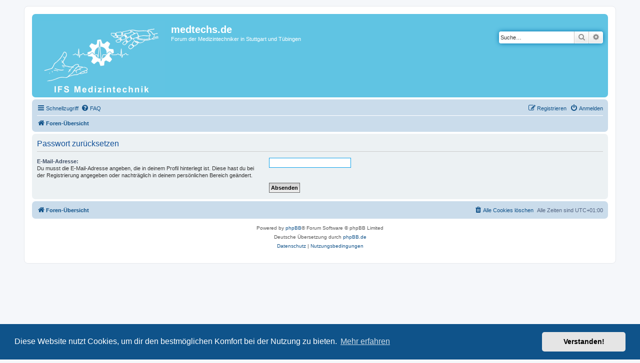

--- FILE ---
content_type: text/css
request_url: https://medtechs.de/phpBB3/styles/prosilver/theme/colours.css?hash=1
body_size: 4716
content:
/*
--------------------------------------------------------------
Colours and backgrounds for common.css
-------------------------------------------------------------- */

html, body {
	color: #536482;
	background-color: #F5F7FA;
}

h1 {
	color: #FFFFFF;
}

h2 {
	color: #28313F;
}

h3 {
	border-bottom-color: #CCCCCC;
	color: #115098;
}

hr {
	border-color: #FFFFFF;
	border-top-color: #CCCCCC;
}

/*
--------------------------------------------------------------
Colours and backgrounds for links.css
-------------------------------------------------------------- */

a { color: #105289; }
a:hover { color: #D31141; }

/* Links on gradient backgrounds */
.forumbg .header a, .forabg .header a, th a {
	color: #FFFFFF;
}

.forumbg .header a:hover, .forabg .header a:hover, th a:hover {
	color: #A8D8FF;
}

/* Notification mark read link */
.dropdown-extended a.mark_read {
	background-color: #FFFFFF;
}

/* Post body links */
.postlink {
	border-bottom-color: #368AD2;
	color: #368AD2;
}

.postlink:visited {
	border-bottom-color: #5D8FBD;
	color: #5D8FBD;
}

.postlink:hover {
	background-color: #D0E4F6;
	color: #0D4473;
}

.signature a, .signature a:hover {
	background-color: transparent;
}

/* Back to top of page */
.top i {
	color: #999999;
}

/* Arrow links  */
.arrow-left:hover, .arrow-right:hover {
	color: #368AD2;
}

/* Round cornered boxes and backgrounds
---------------------------------------- */
.wrap {
	background-color: #FFF;
	border-color: #E6E9ED;
}

.headerbar {
	color: #FFFFFF;
}

.headerbar, .forumbg {
background-color: #12A3EB;
background-image: -webkit-linear-gradient(top, #6ACEFF 0%, #0076B1 2px, #12A3EB 92px, #12A3EB 100%);
background-image: linear-gradient(to bottom, #60c4e3 0%,#60c4e3 2px,#60c4e3 92px,#60c4e3 100%);
background-repeat: repeat-x;
}


.forabg {
background-color: #0076B1;
background-image: -webkit-linear-gradient(top, #6ACEFF 0%, #12A3EB 2px, #0076B1 92px, #0076B1 100%);
background-image: linear-gradient(to bottom, #60c4e3 0%,#60c4e3 2px,#60c4e3 92px,#60c4e3 100%);
background-repeat: repeat-x;
} 


.navbar {
	background-color: #CADCEB;
}

.panel {
	background-color: #ECF1F3;
	color: #28313F;
}

.post:target .content {
	color: #000000;
}

.post h3 a.first-unread,
.post:target h3 a {
	color: #000000;
}

.bg1 {
	background-color: #ECF3F7;
}

table.zebra-list tr:nth-child(odd) td, ul.zebra-list li:nth-child(odd) {
	background-color: #ECF3F7;
}

.bg2 {
	background-color: #E1EBF2;
}

table.zebra-list tr:nth-child(even) td, ul.zebra-list li:nth-child(even) {
	background-color: #E1EBF2;
}

.bg3 {
	background-color: #CADCEB;
}

.ucprowbg {
	background-color: #DCDEE2;
}

.fieldsbg {
	background-color: #E7E8EA;
}

.site_logo {
	background-image: url("./images/logo_forum_klein.jpg");
}

/* Horizontal lists
----------------------------------------*/

ul.navlinks {
	border-top-color: #FFFFFF;
}

/* Table styles
----------------------------------------*/
table.table1 thead th {
	color: #FFFFFF;
}

table.table1 tbody tr {
	border-color: #BFC1CF;
}

table.table1 tbody tr:hover, table.table1 tbody tr.hover {
	background-color: #CFE1F6;
	color: #000;
}

table.table1 td {
	color: #536482;
}

table.table1 tbody td {
	border-top-color: #FAFAFA;
}

table.table1 tbody th {
	border-bottom-color: #000000;
	color: #333333;
	background-color: #FFFFFF;
}

table.info tbody th {
	color: #000000;
}

/* Misc layout styles
---------------------------------------- */
dl.details dt {
	color: #000000;
}

dl.details dd {
	color: #536482;
}

.sep {
	color: #1198D9;
}

/* Icon styles
---------------------------------------- */
.icon.icon-blue, a:hover .icon.icon-blue {
	color: #196db5;
}

.icon.icon-green, a:hover .icon.icon-green {
	color: #1b9A1B;
}

.icon.icon-red, a:hover .icon.icon-red {
	color: #BC2A4D;
}

.icon.icon-orange, a:hover .icon.icon-orange {
	color: #FF6600;
}

.icon.icon-bluegray, a:hover .icon.icon-bluegray {
	color: #536482;
}

.icon.icon-gray, a:hover .icon.icon-gray {
	color: #777777;
}

.icon.icon-lightgray, a:hover .icon.icon-lightgray {
	color: #999999;
}

.icon.icon-black, a:hover .icon.icon-black {
	color: #333333;
}

.alert_close .icon:before {
	background-color: #FFFFFF;
}

/* Jumpbox */
.jumpbox .dropdown li {
	border-top-color: #CCCCCC;
}

.jumpbox-cat-link {
	background-color: #0076b1;
	border-top-color: #0076B1;
	color: #FFFFFF;
}

.jumpbox-cat-link:hover {
	background-color: #12A3EB;
	border-top-color: #12A3EB;
	color: #FFFFFF;
}

.jumpbox-forum-link {
	background-color: #E1EBF2;
}

.jumpbox-forum-link:hover {
	background-color: #F6F4D0;
}

.jumpbox .dropdown .pointer-inner {
	border-color: #E1EBF2 transparent;
}

.jumpbox-sub-link {
	background-color: #E1EBF2;
}

.jumpbox-sub-link:hover {
	background-color: #F1F8FF;
}

/* Miscellaneous styles
---------------------------------------- */

.copyright {
	color: #555555;
}

.error {
	color: #BC2A4D;
}

.reported {
	background-color: #F7ECEF;
}

li.reported:hover {
	background-color: #ECD5D8 !important;
}
.sticky, .announce {
	/* you can add a background for stickies and announcements*/
}

div.rules {
	background-color: #ECD5D8;
	color: #BC2A4D;
}

p.post-notice {
	background-color: #ECD5D8;
	background-image: none;
}

/*
--------------------------------------------------------------
Colours and backgrounds for content.css
-------------------------------------------------------------- */

ul.forums {
	background-color: #EEF5F9; /* Old browsers */ /* FF3.6+ */
	background-image: -webkit-linear-gradient(top, #D2E0EB 0%, #EEF5F9 100%);
	background-image: linear-gradient(to bottom, #D2E0EB 0%,#EEF5F9 100%); /* W3C */
	filter: progid:DXImageTransform.Microsoft.gradient( startColorstr='#D2E0EB', endColorstr='#EEF5F9',GradientType=0 ); /* IE6-9 */
}

ul.topiclist li {
	color: #4C5D77;
}

ul.topiclist dd {
	border-left-color: #FFFFFF;
}

.rtl ul.topiclist dd {
	border-right-color: #FFFFFF;
	border-left-color: transparent;
}

li.row {
	border-top-color: #FFFFFF;
	border-bottom-color: #00608F;
}

li.row strong {
	color: #000000;
}

li.row:hover {
	background-color: #F6F4D0;
}

li.row:hover dd {
	border-left-color: #CCCCCC;
}

.rtl li.row:hover dd {
	border-right-color: #CCCCCC;
	border-left-color: transparent;
}

li.header dt, li.header dd {
	color: #FFFFFF;
}

/* Post body styles
----------------------------------------*/
.postbody {
	color: #333333;
}

/* Content container styles
----------------------------------------*/
.content {
	color: #333333;
}

.content h2, .panel h2 {
	color: #115098;
	border-bottom-color: #CCCCCC;
}

dl.faq dt {
	color: #333333;
}

.posthilit {
	background-color: #F3BFCC;
	color: #BC2A4D;
}

.announce, .unreadpost {
	/* Highlight the announcements & unread posts box */
}

/* Post signature */
.signature {
	border-top-color: #CCCCCC;
}

/* Post noticies */
.notice {
	border-top-color: #CCCCCC;
}

/* BB Code styles
----------------------------------------*/
/* Quote block */
blockquote {
	background-color: #EBEADD;
	border-color:#DBDBCE;
}

blockquote blockquote {
	/* Nested quotes */
	background-color: #EFEED9;
}

blockquote blockquote blockquote {
	/* Nested quotes */
	background-color: #EBEADD;
}

/* Code block */
.codebox {
	background-color: #FFFFFF;
	border-color: #C9D2D8;
}

.codebox p {
	border-bottom-color: #CCCCCC;
}

.codebox code {
	color: #2E8B57;
}

/* Attachments
----------------------------------------*/
.attachbox {
	background-color: #FFFFFF;
	border-color: #C9D2D8;
}

.pm-message .attachbox {
	background-color: #F2F3F3;
}

.attachbox dd {
	border-top-color: #C9D2D8;
}

.attachbox p {
	color: #666666;
}

.attachbox p.stats {
	color: #666666;
}

.attach-image img {
	border-color: #999999;
}

/* Inline image thumbnails */

dl.file dd {
	color: #666666;
}

dl.thumbnail img {
	border-color: #666666;
	background-color: #FFFFFF;
}

dl.thumbnail dd {
	color: #666666;
}

dl.thumbnail dt a:hover {
	background-color: #EEEEEE;
}

dl.thumbnail dt a:hover img {
	border-color: #368AD2;
}

/* Post poll styles
----------------------------------------*/

fieldset.polls dl {
	border-top-color: #DCDEE2;
	color: #666666;
}

fieldset.polls dl.voted {
	color: #000000;
}

fieldset.polls dd div {
	color: #FFFFFF;
}

.rtl .pollbar1, .rtl .pollbar2, .rtl .pollbar3, .rtl .pollbar4, .rtl .pollbar5 {
	border-right-color: transparent;
}

.pollbar1 {
	background-color: #AA2346;
	border-bottom-color: #74162C;
	border-right-color: #74162C;
}

.rtl .pollbar1 {
	border-left-color: #74162C;
}

.pollbar2 {
	background-color: #BE1E4A;
	border-bottom-color: #8C1C38;
	border-right-color: #8C1C38;
}

.rtl .pollbar2 {
	border-left-color: #8C1C38;
}

.pollbar3 {
	background-color: #D11A4E;
	border-bottom-color: #AA2346;
	border-right-color: #AA2346;
}

.rtl .pollbar3 {
	border-left-color: #AA2346;
}

.pollbar4 {
	background-color: #E41653;
	border-bottom-color: #BE1E4A;
	border-right-color: #BE1E4A;
}

.rtl .pollbar4 {
	border-left-color: #BE1E4A;
}

.pollbar5 {
	background-color: #F81157;
	border-bottom-color: #D11A4E;
	border-right-color: #D11A4E;
}

.rtl .pollbar5 {
	border-left-color: #D11A4E;
}

/* Poster profile block
----------------------------------------*/
.postprofile {
	color: #666666;
	border-color: #FFFFFF;
}

.pm .postprofile {
	border-color: #DDDDDD;
}

.postprofile strong {
	color: #000000;
}

.online {
	background-image: url("./en/icon_user_online.gif");
}

dd.profile-warnings {
	color: #BC2A4D;
}

/*
--------------------------------------------------------------
Colours and backgrounds for buttons.css
-------------------------------------------------------------- */
.button {
	border-color: #C7C3BF;
	background-color: #E9E9E9; /* Old browsers */ /* FF3.6+ */
	background-image: -webkit-linear-gradient(top, #FFFFFF 0%, #E9E9E9 100%);
	background-image: linear-gradient(to bottom, #FFFFFF 0%,#E9E9E9 100%); /* W3C */
	filter: progid:DXImageTransform.Microsoft.gradient( startColorstr='#FFFFFF', endColorstr='#E9E9E9',GradientType=0 ); /* IE6-9 */
	box-shadow: 0 0 0 1px #FFFFFF inset;
	-webkit-box-shadow: 0 0 0 1px #FFFFFF inset;
	color: #D31141;
}

.button:hover,
.button:focus {
	border-color: #0A8ED0;
	background-color: #FFFFFF; /* Old browsers */ /* FF3.6+ */
	background-image: -webkit-linear-gradient(top, #E9E9E9 0%, #FFFFFF 100%);
	background-image: linear-gradient(to bottom, #E9E9E9 0%,#FFFFFF 100%); /* W3C */
	filter: progid:DXImageTransform.Microsoft.gradient( startColorstr='#E9E9E9', endColorstr='#FFFFFF',GradientType=0 ); /* IE6-9 */
	text-shadow: 1px 1px 0 #FFFFFF, -1px -1px 0 #FFFFFF, -1px -1px 0 rgba(188, 42, 77, 0.2);
}

.button .icon,
.button-secondary {
	color: #8f8f8f;
}

.button-secondary:focus,
.button-secondary:hover,
.button:focus .icon,
.button:hover .icon {
	color: #0A8ED0;
}

.button-search:hover,
.button-search-end:hover {
	border-color: #C7C3BF;
}

.caret	{ border-color: #DADADA; }
.caret	{ border-color: #C7C3BF; }

.contact-icons a	{ border-color: #DCDCDC; }
.contact-icons a:hover	{ background-color: #F2F6F9; }

/* Pagination
---------------------------------------- */

.pagination li a {
	background: #ECEDEE;
	filter: none;
	border-color: #B4BAC0;
	box-shadow: none;
	-webkit-box-shadow: none;
	color: #5C758C;
}

.pagination li.ellipsis span {
	background: transparent;
	color: #000000;
}

.pagination li.active span {
	background: #4692BF;
	border-color: #4692BF;
	color: #FFFFFF;
}

.pagination li a:hover, .pagination li a:hover .icon, .pagination .dropdown-visible a.dropdown-trigger, .nojs .pagination .dropdown-container:hover a.dropdown-trigger {
	background: #368AD2;
	border-color: #368AD2;
	filter: none;
	color: #FFFFFF;
	text-shadow: none;
}

/* Search box
--------------------------------------------- */

.search-box .inputbox,
.search-box .inputbox:hover,
.search-box .inputbox:focus {
	border-color: #C7C3BF;
}

.search-header {
	box-shadow: 0 0 10px #0075B0;
}

.search-results li:hover,
.search-results li.active {
	background-color: #CFE1F6;
}

/* Icon images
---------------------------------------- */

.contact-icon						{ background-image: url("./images/icons_contact.png"); }

/* Profile & navigation icons */
.pm-icon						{ background-position: 0 0; }
.email-icon						{ background-position: -21px 0; }
.jabber-icon						{ background-position: -80px 0; }
.phpbb_icq-icon						{ background-position: -61px 0 ; }
.phpbb_wlm-icon						{ background-position: -182px 0; }
.phpbb_aol-icon						{ background-position: -244px 0; }
.phpbb_website-icon					{ background-position: -40px 0; }
.phpbb_youtube-icon					{ background-position: -98px 0; }
.phpbb_facebook-icon					{ background-position: -119px 0; }
.phpbb_skype-icon					{ background-position: -161px 0; }
.phpbb_twitter-icon					{ background-position: -203px 0; }
.phpbb_yahoo-icon					{ background-position: -224px 0; }

/* Forum icons & Topic icons */
.global_read						{ background-image: url("./images/announce_read.gif"); }
.global_read_mine					{ background-image: url("./images/announce_read_mine.gif"); }
.global_read_locked					{ background-image: url("./images/announce_read_locked.gif"); }
.global_read_locked_mine				{ background-image: url("./images/announce_read_locked_mine.gif"); }
.global_unread						{ background-image: url("./images/announce_unread.gif"); }
.global_unread_mine					{ background-image: url("./images/announce_unread_mine.gif"); }
.global_unread_locked					{ background-image: url("./images/announce_unread_locked.gif"); }
.global_unread_locked_mine				{ background-image: url("./images/announce_unread_locked_mine.gif"); }

.announce_read						{ background-image: url("./images/announce_read.gif"); }
.announce_read_mine					{ background-image: url("./images/announce_read_mine.gif"); }
.announce_read_locked					{ background-image: url("./images/announce_read_locked.gif"); }
.announce_read_locked_mine				{ background-image: url("./images/announce_read_locked_mine.gif"); }
.announce_unread					{ background-image: url("./images/announce_unread.gif"); }
.announce_unread_mine					{ background-image: url("./images/announce_unread_mine.gif"); }
.announce_unread_locked					{ background-image: url("./images/announce_unread_locked.gif"); }
.announce_unread_locked_mine				{ background-image: url("./images/announce_unread_locked_mine.gif"); }

.forum_link						{ background-image: url("./images/forum_link.gif"); }
.forum_read						{ background-image: url("./images/forum_read.gif"); }
.forum_read_locked					{ background-image: url("./images/forum_read_locked.gif"); }
.forum_read_subforum					{ background-image: url("./images/forum_read_subforum.gif"); }
.forum_unread						{ background-image: url("./images/forum_unread.gif"); }
.forum_unread_locked					{ background-image: url("./images/forum_unread_locked.gif"); }
.forum_unread_subforum					{ background-image: url("./images/forum_unread_subforum.gif"); }

.sticky_read						{ background-image: url("./images/sticky_read.gif"); }
.sticky_read_mine					{ background-image: url("./images/sticky_read_mine.gif"); }
.sticky_read_locked					{ background-image: url("./images/sticky_read_locked.gif"); }
.sticky_read_locked_mine				{ background-image: url("./images/sticky_read_locked_mine.gif"); }
.sticky_unread						{ background-image: url("./images/sticky_unread.gif"); }
.sticky_unread_mine					{ background-image: url("./images/sticky_unread_mine.gif"); }
.sticky_unread_locked					{ background-image: url("./images/sticky_unread_locked.gif"); }
.sticky_unread_locked_mine				{ background-image: url("./images/sticky_unread_locked_mine.gif"); }

.topic_moved						{ background-image: url("./images/topic_moved.gif"); }
.pm_read,
.topic_read						{ background-image: url("./images/topic_read.gif"); }
.topic_read_mine					{ background-image: url("./images/topic_read_mine.gif"); }
.topic_read_hot						{ background-image: url("./images/topic_read_hot.gif"); }
.topic_read_hot_mine					{ background-image: url("./images/topic_read_hot_mine.gif"); }
.topic_read_locked					{ background-image: url("./images/topic_read_locked.gif"); }
.topic_read_locked_mine					{ background-image: url("./images/topic_read_locked_mine.gif"); }
.pm_unread,
.topic_unread						{ background-image: url("./images/topic_unread.gif"); }
.topic_unread_mine					{ background-image: url("./images/topic_unread_mine.gif"); }
.topic_unread_hot					{ background-image: url("./images/topic_unread_hot.gif"); }
.topic_unread_hot_mine					{ background-image: url("./images/topic_unread_hot_mine.gif"); }
.topic_unread_locked					{ background-image: url("./images/topic_unread_locked.gif"); }
.topic_unread_locked_mine				{ background-image: url("./images/topic_unread_locked_mine.gif"); }


/*
--------------------------------------------------------------
Colours and backgrounds for cp.css
-------------------------------------------------------------- */

/* Main CP box
----------------------------------------*/

.panel-container h3, .panel-container hr, .cp-menu hr {
	border-color: #A4B3BF;
}

.panel-container .panel li.row {
	border-bottom-color: #B5C1CB;
	border-top-color: #F9F9F9;
}

ul.cplist {
	border-top-color: #B5C1CB;
}

.panel-container .panel li.header dd, .panel-container .panel li.header dt {
	color: #000000;
}

.panel-container table.table1 thead th {
	color: #333333;
	border-bottom-color: #333333;
}

.cp-main .pm-message {
	border-color: #DBDEE2;
	background-color: #FFFFFF;
}

/* CP tabbed menu
----------------------------------------*/
.tabs .tab > a {
	background: #BACCD9;
	color: #536482;
}

.tabs .tab > a:hover {
	background: #DDEDFB;
	color: #D31141;
}

.tabs .activetab > a,
.tabs .activetab > a:hover {
	background-color: #CADCEB; /* Old browsers */ /* FF3.6+ */
	background-image: -webkit-linear-gradient(top, #E2F2FF 0%, #CADCEB 100%);
	background-image: linear-gradient(to bottom, #E2F2FF 0%,#CADCEB 100%); /* W3C */
	filter: progid:DXImageTransform.Microsoft.gradient( startColorstr='#E2F2FF', endColorstr='#CADCEB',GradientType=0 ); /* IE6-9 */
	border-color: #CADCEB;
	box-shadow: 0 1px 1px #F2F9FF inset;
	color: #333333;
}

.tabs .activetab > a:hover {
	color: #000000;
}

/* Mini tabbed menu used in MCP
----------------------------------------*/
.minitabs .tab > a {
	background-color: #E1EBF2;
}

.minitabs .activetab > a,
.minitabs .activetab > a:hover {
	background-color: #F9F9F9;
	color: #333333;
}

/* Responsive tabs
----------------------------------------*/
.responsive-tab .responsive-tab-link:before {
	border-color: #536482;
}

.responsive-tab .responsive-tab-link:hover:before {
	border-color: #D31141;
}

/* UCP navigation menu
----------------------------------------*/

/* Link styles for the sub-section links */
.navigation a {
	color: #333;
	background: #CADCEB; /* Old browsers */ /* FF3.6+ */
	background: -webkit-linear-gradient(left, #B4C4D1 50%, #CADCEB 100%);
	background: linear-gradient(to right, #B4C4D1 50%,#CADCEB 100%); /* W3C */
	filter: progid:DXImageTransform.Microsoft.gradient( startColorstr='#B4C4D1', endColorstr='#CADCEB',GradientType=1 ); /* IE6-9 */
}

.rtl .navigation a {
	background: #B4C4D1; /* Old browsers */ /* FF3.6+ */
	background: -webkit-linear-gradient(left, #CADCEB 50%, #B4C4D1 100%);
	background: linear-gradient(to right, #CADCEB 50%,#B4C4D1 100%); /* W3C */
	filter: progid:DXImageTransform.Microsoft.gradient( startColorstr='#CADCEB', endColorstr='#B4C4D1',GradientType=1 ); /* IE6-9 */
}

.navigation a:hover {
	background: #AABAC6;
	color: #BC2A4D;
	filter: progid:DXImageTransform.Microsoft.gradient(enabled = false);
}

.navigation .active-subsection a {
	background: #F9F9F9;
	color: #D31141;
	filter: progid:DXImageTransform.Microsoft.gradient(enabled = false);
}

.navigation .active-subsection a:hover {
	color: #D31141;
}

@media only screen and (max-width: 900px), only screen and (max-device-width: 900px)
{
	#navigation a, .rtl #navigation a {
		background: #B2C2CF;
	}
}

/* Preferences pane layout
----------------------------------------*/
.panel-container h2 {
	color: #333333;
}

.panel-container .panel {
	background-color: #F9F9F9;
}

.cp-main .pm {
	background-color: #FFFFFF;
}

/* Friends list */
.cp-mini {
	background-color: #EEF5F9;
}

dl.mini dt {
	color: #425067;
}

/* PM Styles
----------------------------------------*/
/* PM Message history */
.current {
	color: #000000 !important;
}

/* PM marking colours */
.pmlist li.pm_message_reported_colour, .pm_message_reported_colour {
	border-left-color: #BC2A4D;
	border-right-color: #BC2A4D;
}

.pmlist li.pm_marked_colour, .pm_marked_colour {
	border-color: #FF6600;
}

.pmlist li.pm_replied_colour, .pm_replied_colour {
	border-color: #A9B8C2;
}

.pmlist li.pm_friend_colour, .pm_friend_colour {
	border-color: #5D8FBD;
}

.pmlist li.pm_foe_colour, .pm_foe_colour {
	border-color: #000000;
}

/* Avatar gallery */
.gallery label {
	background: #FFFFFF;
	border-color: #CCC;
}

.gallery label:hover {
	background-color: #EEE;
}

/*
--------------------------------------------------------------
Colours and backgrounds for forms.css
-------------------------------------------------------------- */

/* General form styles
----------------------------------------*/
select {
	border-color: #666666;
	background-color: #FAFAFA;
	color: #000;
}

label {
	color: #425067;
}

option.disabled-option {
	color: graytext;
}

/* Definition list layout for forms
---------------------------------------- */
dd label {
	color: #333;
}

fieldset.fields1 {
	background-color: transparent;
}

/* Hover effects */
fieldset dl:hover dt label {
	color: #000000;
}

fieldset.fields2 dl:hover dt label {
	color: inherit;
}

/* Quick-login on index page */
fieldset.quick-login input.inputbox {
	background-color: #F2F3F3;
}

/* Posting page styles
----------------------------------------*/

.message-box textarea {
	color: #333333;
}

.message-box textarea.drag-n-drop {
	outline-color: rgba(102, 102, 102, 0.5);
}

.message-box textarea.drag-n-drop-highlight {
	outline-color: rgba(17, 163, 234, 0.5);
}

/* Input field styles
---------------------------------------- */
.inputbox {
	background-color: #FFFFFF;
	border-color: #B4BAC0;
	color: #333333;
}

.inputbox:-moz-placeholder {
	color: #333333;
}

.inputbox::-webkit-input-placeholder {
	color: #333333;
}

.inputbox:hover {
	border-color: #11A3EA;
}

.inputbox:focus {
	border-color: #11A3EA;
}

.inputbox:focus:-moz-placeholder {
	color: transparent;
}

.inputbox:focus::-webkit-input-placeholder {
	color: transparent;
}


/* Form button styles
---------------------------------------- */

a.button1, input.button1, input.button3, a.button2, input.button2 {
	color: #000;
	background-color: #EFEFEF; /* Old browsers */ /* FF3.6+ */
	background-image: -webkit-linear-gradient(top, #D2D2D2 0%, #EFEFEF 100%);
	background-image: linear-gradient(to bottom, #D2D2D2 0%,#EFEFEF 100%); /* W3C */
	filter: progid:DXImageTransform.Microsoft.gradient( startColorstr='#D2D2D2', endColorstr='#EFEFEF',GradientType=0 ); /* IE6-9 */
}

a.button1, input.button1 {
	border-color: #666666;
}

input.button3 {
	background-image: none;
}

/* Alternative button */
a.button2, input.button2, input.button3 {
	border-color: #666666;
}

/* <a> button in the style of the form buttons */
a.button1, a.button2 {
	color: #000000;
}

/* Hover states */
a.button1:hover, input.button1:hover, a.button2:hover, input.button2:hover, input.button3:hover {
	border-color: #D31141;
	color: #D31141;
	background-color: #D2D2D2; /* Old browsers */ /* FF3.6+ */
	background-image: -webkit-linear-gradient(top, #EFEFEF 0%, #D2D2D2 100%);
	background-image: linear-gradient(to bottom, #EFEFEF 0%,#D2D2D2 100%); /* W3C */
	filter: progid:DXImageTransform.Microsoft.gradient( startColorstr='#EFEFEF', endColorstr='#D2D2D2',GradientType=0 ); /* IE6-9 */
}

/* Focus states */
input.button1:focus, input.button2:focus, input.button3:focus {
	border-color: #11A3EA;
	color: #0F4987;
}

input.disabled {
	color: #666666;
}

/* jQuery popups
---------------------------------------- */
.phpbb_alert {
	background-color: #FFFFFF;
	border-color: #999999;
}
.darken {
	background-color: #000000;
}

.loading_indicator {
	background-color: #000000;
	background-image: url("./images/loading.gif");
}

.dropdown-extended ul li {
	border-top-color: #B9B9B9;
}

.dropdown-extended ul li:hover {
	background-color: #CFE1F6;
	color: #000000;
}

.dropdown-extended .header, .dropdown-extended .footer {
	border-color: #B9B9B9;
	color: #000000;
}

.dropdown-extended .footer {
	border-top-style: solid;
	border-top-width: 1px;
}

.dropdown-extended .header {
	background-color: #F1F8FF; /* Old browsers */ /* FF3.6+ */
	background-image: -webkit-linear-gradient(top, #F1F8FF 0%, #CADCEB 100%);
	background-image: linear-gradient(to bottom, #F1F8FF 0%,#CADCEB 100%); /* W3C */
	filter: progid:DXImageTransform.Microsoft.gradient( startColorstr='#F1F8FF', endColorstr='#CADCEB',GradientType=0 ); /* IE6-9 */
}

.dropdown .pointer {
	border-color: #B9B9B9 transparent;
}

.dropdown .pointer-inner {
	border-color: #FFF transparent;
}

.dropdown-extended .pointer-inner {
	border-color: #F1F8FF transparent;
}

.dropdown .dropdown-contents {
	background: #fff;
	border-color: #B9B9B9;
	box-shadow: 1px 3px 5px rgba(0, 0, 0, 0.2);
}

.dropdown-up .dropdown-contents {
	box-shadow: 1px 0 5px rgba(0, 0, 0, 0.2);
}

.dropdown li, .dropdown li li {
	border-color: #DCDCDC;
}

.dropdown li.separator {
	border-color: #DCDCDC;
}

/* Notifications
---------------------------------------- */

.notification_list p.notification-time {
	color: #4C5D77;
}

li.notification-reported strong, li.notification-disapproved strong {
	color: #D31141;
}

.badge {
	background-color: #D31141;
	color: #ffffff;
}
